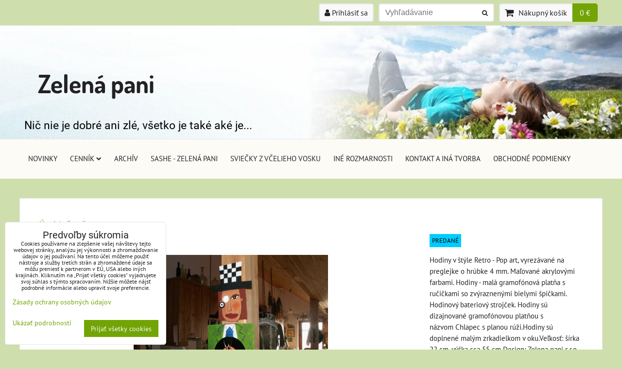

--- FILE ---
content_type: text/html; charset=UTF-8
request_url: https://www.zelenapani.sk/p/274/hodiny-retro-pop-art
body_size: 13719
content:
<!DOCTYPE html>
<html data-lang-code="sk" lang="sk" class="no-js" data-lssid="ead92bc15c4e">
    <head>
        <meta charset="utf-8">
                
        <title>Hodiny retro - pop art</title>
         
        <meta http-equiv="X-UA-Compatible" content="IE=edge,chrome=1">
	<meta name="MobileOptimized" content="width">
        <meta name="viewport" content="width=device-width,minimum-scale=1.0">
         
<script data-privacy-group="script">
var FloxSettings = {
'cartItems': {},'cartProducts': {},'cartType': "slider",'loginType': "slider",'regformType': "slider",'langVer': "" 
}; 
 
</script>
<script data-privacy-group="script">
FloxSettings.img_size = { 'min': "50x50",'small': "120x120",'medium': "440x440",'large': "800x800",'max': "1600x1600",'product_antn': "440x440",'product_detail': "800x800" };
</script>
    <template id="privacy_iframe_info">
    <div class="floxIframeBlockedInfo" data-func-text="Funkčné" data-analytic-text="Analytické" data-ad-text="Marketingové" data-nosnippet="1">
    <div class="floxIframeBlockedInfo__common">
        <div class="likeH3">Externý obsah je blokovaný Voľbami súkromia</div>
        <p>Prajete si načítať externý obsah?</p>
    </div>
    <div class="floxIframeBlockedInfo__youtube">
        <div class="likeH3">Videá Youtube sú blokované Voľbami súkromia</div>
        <p>Prajete si načítať Youtube video?</p>
    </div>
    <div class="floxIframeBlockedInfo__buttons">
        <button class="button floxIframeBlockedInfo__once">Povoliť tentokrát</button>
        <button class="button floxIframeBlockedInfo__always" >Povoliť a zapamätať - súhlas s druhom cookie: </button>
    </div>
    <a class="floxIframeBlockedLink__common" href=""><i class="fa fa-external-link"></i> Otvoriť obsah v novom okne</a>
    <a class="floxIframeBlockedLink__youtube" href=""><i class="fa fa-external-link"></i> Otvoriť video v novom okne</a>
</div>
</template>
<script type="text/javascript" data-privacy-group="script">
FloxSettings.options={},FloxSettings.options.MANDATORY=1,FloxSettings.options.FUNC=2,FloxSettings.options.ANALYTIC=4,FloxSettings.options.AD=8;
FloxSettings.options.fullConsent=3;FloxSettings.options.maxConsent=15;FloxSettings.options.consent=0,localStorage.getItem("floxConsent")&&(FloxSettings.options.consent=parseInt(localStorage.getItem("floxConsent")));FloxSettings.options.sync=1;FloxSettings.google_consent2_options={},FloxSettings.google_consent2_options.AD_DATA=1,FloxSettings.google_consent2_options.AD_PERSON=2;FloxSettings.google_consent2_options.consent = -2;const privacyIsYoutubeUrl=function(e){return e.includes("youtube.com/embed")||e.includes("youtube-nocookie.com/embed")},privacyIsGMapsUrl=function(e){return e.includes("google.com/maps/embed")||/maps\.google\.[a-z]{2,3}\/maps/i.test(e)},privacyGetPrivacyGroup=function(e){var t="";if(e.getAttribute("data-privacy-group")?t=e.getAttribute("data-privacy-group"):e.closest("*[data-privacy-group]")&&(t=e.closest("*[data-privacy-group]").getAttribute("data-privacy-group")),"IFRAME"===e.tagName){let r=e.src||"";privacyIsYoutubeUrl(r)&&(e.setAttribute("data-privacy-group","func"),t="func"),privacyIsGMapsUrl(r)&&(e.setAttribute("data-privacy-group","func"),t="func")}return"regular"===t&&(t="script"),t},privacyBlockScriptNode=function(e){e.type="javascript/blocked";let t=function(r){"javascript/blocked"===e.getAttribute("type")&&r.preventDefault(),e.removeEventListener("beforescriptexecute",t)};e.addEventListener("beforescriptexecute",t)},privacyHandleScriptTag=function(e){let t=privacyGetPrivacyGroup(e);if(t){if("script"===t)return;"mandatory"===t||"func"===t&&FloxSettings.options.consent&FloxSettings.options.FUNC||"analytic"===t&&FloxSettings.options.consent&FloxSettings.options.ANALYTIC||"ad"===t&&FloxSettings.options.consent&FloxSettings.options.AD||privacyBlockScriptNode(e)}else FloxSettings.options.allow_unclassified||privacyBlockScriptNode(e)},privacyShowPlaceholder=function(e){let t=privacyGetPrivacyGroup(e);var r=document.querySelector("#privacy_iframe_info").content.cloneNode(!0),i=r.querySelector(".floxIframeBlockedInfo__always");i.textContent=i.textContent+r.firstElementChild.getAttribute("data-"+t+"-text"),r.firstElementChild.setAttribute("data-"+t,"1"),r.firstElementChild.removeAttribute("data-func-text"),r.firstElementChild.removeAttribute("data-analytic-text"),r.firstElementChild.removeAttribute("data-ad-text");let o=e.parentNode.classList.contains("blockYoutube");if(e.style.height){let a=e.style.height,c=e.style.width;e.setAttribute("data-privacy-style-height",a),r.firstElementChild.style.setProperty("--iframe-h",a),r.firstElementChild.style.setProperty("--iframe-w",c),e.style.height="0"}else if(e.getAttribute("height")){let n=e.getAttribute("height").replace("px",""),l=e.getAttribute("width").replace("px","");e.setAttribute("data-privacy-height",n),n.includes("%")?r.firstElementChild.style.setProperty("--iframe-h",n):r.firstElementChild.style.setProperty("--iframe-h",n+"px"),l.includes("%")?r.firstElementChild.style.setProperty("--iframe-w",l):r.firstElementChild.style.setProperty("--iframe-w",l+"px"),e.setAttribute("height",0)}else if(o&&e.parentNode.style.maxHeight){let s=e.parentNode.style.maxHeight,p=e.parentNode.style.maxWidth;r.firstElementChild.style.setProperty("--iframe-h",s),r.firstElementChild.style.setProperty("--iframe-w",p)}let u=e.getAttribute("data-privacy-src")||"";privacyIsYoutubeUrl(u)?(r.querySelector(".floxIframeBlockedInfo__common").remove(),r.querySelector(".floxIframeBlockedLink__common").remove(),r.querySelector(".floxIframeBlockedLink__youtube").setAttribute("href",u.replace("/embed/","/watch?v="))):u?(r.querySelector(".floxIframeBlockedInfo__youtube").remove(),r.querySelector(".floxIframeBlockedLink__youtube").remove(),r.querySelector(".floxIframeBlockedLink__common").setAttribute("href",u)):(r.querySelector(".floxIframeBlockedInfo__once").remove(),r.querySelector(".floxIframeBlockedInfo__youtube").remove(),r.querySelector(".floxIframeBlockedLink__youtube").remove(),r.querySelector(".floxIframeBlockedLink__common").remove(),r.querySelector(".floxIframeBlockedInfo__always").classList.add("floxIframeBlockedInfo__always--reload")),e.parentNode.insertBefore(r,e.nextSibling),o&&e.parentNode.classList.add("blockYoutube--blocked")},privacyHidePlaceholderIframe=function(e){var t=e.nextElementSibling;if(t&&t.classList.contains("floxIframeBlockedInfo")){let r=e.parentNode.classList.contains("blockYoutube");r&&e.parentNode.classList.remove("blockYoutube--blocked"),e.getAttribute("data-privacy-style-height")?e.style.height=e.getAttribute("data-privacy-style-height"):e.getAttribute("data-privacy-height")?e.setAttribute("height",e.getAttribute("data-privacy-height")):e.classList.contains("invisible")&&e.classList.remove("invisible"),t.remove()}},privacyBlockIframeNode=function(e){var t=e.src||"";""===t&&e.getAttribute("data-src")&&(t=e.getAttribute("data-src")),e.setAttribute("data-privacy-src",t),e.removeAttribute("src"),!e.classList.contains("floxNoPrivacyPlaceholder")&&(!e.style.width||parseInt(e.style.width)>200)&&(!e.getAttribute("width")||parseInt(e.getAttribute("width"))>200)&&(!e.style.height||parseInt(e.style.height)>200)&&(!e.getAttribute("height")||parseInt(e.getAttribute("height"))>200)&&(!e.style.display||"none"!==e.style.display)&&(!e.style.visibility||"hidden"!==e.style.visibility)&&privacyShowPlaceholder(e)},privacyHandleIframeTag=function(e){let t=privacyGetPrivacyGroup(e);if(t){if("script"===t||"mandatory"===t)return;if("func"===t&&FloxSettings.options.consent&FloxSettings.options.FUNC)return;if("analytic"===t&&FloxSettings.options.consent&FloxSettings.options.ANALYTIC||"ad"===t&&FloxSettings.options.consent&FloxSettings.options.AD)return;privacyBlockIframeNode(e)}else{if(FloxSettings.options.allow_unclassified)return;privacyBlockIframeNode(e)}},privacyHandleYoutubeGalleryItem=function(e){if(!(FloxSettings.options.consent&FloxSettings.options.FUNC)){var t=e.closest(".gallery").getAttribute("data-preview-height"),r=e.getElementsByTagName("img")[0],i=r.getAttribute("src").replace(t+"/"+t,"800/800");r.classList.contains("flox-lazy-load")&&(i=r.getAttribute("data-src").replace(t+"/"+t,"800/800")),e.setAttribute("data-href",e.getAttribute("href")),e.setAttribute("href",i),e.classList.replace("ytb","ytbNoConsent")}},privacyBlockPrivacyElementNode=function(e){e.classList.contains("floxPrivacyPlaceholder")?(privacyShowPlaceholder(e),e.classList.add("invisible")):e.style.display="none"},privacyHandlePrivacyElementNodes=function(e){let t=privacyGetPrivacyGroup(e);if(t){if("script"===t||"mandatory"===t)return;if("func"===t&&FloxSettings.options.consent&FloxSettings.options.FUNC)return;if("analytic"===t&&FloxSettings.options.consent&FloxSettings.options.ANALYTIC||"ad"===t&&FloxSettings.options.consent&FloxSettings.options.AD)return;privacyBlockPrivacyElementNode(e)}else{if(FloxSettings.options.allow_unclassified)return;privacyBlockPrivacyElementNode(e)}};function privacyLoadScriptAgain(e){var t=document.getElementsByTagName("head")[0],r=document.createElement("script");r.src=e.getAttribute("src"),t.appendChild(r),e.parentElement.removeChild(e)}function privacyExecuteScriptAgain(e){var t=document.getElementsByTagName("head")[0],r=document.createElement("script");r.textContent=e.textContent,t.appendChild(r),e.parentElement.removeChild(e)}function privacyEnableScripts(){document.querySelectorAll('script[type="javascript/blocked"]').forEach(e=>{let t=privacyGetPrivacyGroup(e);(FloxSettings.options.consent&FloxSettings.options.ANALYTIC&&t.includes("analytic")||FloxSettings.options.consent&FloxSettings.options.AD&&t.includes("ad")||FloxSettings.options.consent&FloxSettings.options.FUNC&&t.includes("func"))&&(e.getAttribute("src")?privacyLoadScriptAgain(e):privacyExecuteScriptAgain(e))})}function privacyEnableIframes(){document.querySelectorAll("iframe[data-privacy-src]").forEach(e=>{let t=privacyGetPrivacyGroup(e);if(!(FloxSettings.options.consent&FloxSettings.options.ANALYTIC&&t.includes("analytic")||FloxSettings.options.consent&FloxSettings.options.AD&&t.includes("ad")||FloxSettings.options.consent&FloxSettings.options.FUNC&&t.includes("func")))return;privacyHidePlaceholderIframe(e);let r=e.getAttribute("data-privacy-src");e.setAttribute("src",r),e.removeAttribute("data-privacy-src")})}function privacyEnableYoutubeGalleryItems(){FloxSettings.options.consent&FloxSettings.options.FUNC&&(document.querySelectorAll(".ytbNoConsent").forEach(e=>{e.setAttribute("href",e.getAttribute("data-href")),e.classList.replace("ytbNoConsent","ytb")}),"function"==typeof initGalleryPlugin&&initGalleryPlugin())}function privacyEnableBlockedContent(e,t){document.querySelectorAll(".floxCaptchaCont").length&&(e&FloxSettings.options.FUNC)!=(t&FloxSettings.options.FUNC)?window.location.reload():(privacyEnableScripts(),privacyEnableIframes(),privacyEnableYoutubeGalleryItems(),"function"==typeof FloxSettings.privacyEnableScriptsCustom&&FloxSettings.privacyEnableScriptsCustom())}
function privacyUpdateConsent(){ if(FloxSettings.sklik&&FloxSettings.sklik.active){var e={rtgId:FloxSettings.sklik.seznam_retargeting_id,consent:FloxSettings.options.consent&&FloxSettings.options.consent&FloxSettings.options.ANALYTIC?1:0};"category"===FloxSettings.sklik.pageType?(e.category=FloxSettings.sklik.category,e.pageType=FloxSettings.sklik.pageType):"offerdetail"===FloxSettings.sklik.pagetype&&(e.itemId=FloxSettings.sklik.itemId,e.pageType=FloxSettings.sklik.pageType),window.rc&&window.rc.retargetingHit&&window.rc.retargetingHit(e)}"function"==typeof loadCartFromLS&&"function"==typeof saveCartToLS&&(loadCartFromLS(),saveCartToLS());}
const observer=new MutationObserver(e=>{e.forEach(({addedNodes:e})=>{e.forEach(e=>{if(FloxSettings.options.consent!==FloxSettings.options.maxConsent){if(1===e.nodeType&&"SCRIPT"===e.tagName)return privacyHandleScriptTag(e);if(1===e.nodeType&&"IFRAME"===e.tagName)return privacyHandleIframeTag(e);if(1===e.nodeType&&"A"===e.tagName&&e.classList.contains("ytb"))return privacyHandleYoutubeGalleryItem(e);if(1===e.nodeType&&"SCRIPT"!==e.tagName&&"IFRAME"!==e.tagName&&e.classList.contains("floxPrivacyElement"))return privacyHandlePrivacyElementNodes(e)}1===e.nodeType&&(e.classList.contains("mainPrivacyModal")||e.classList.contains("mainPrivacyBar"))&&(FloxSettings.options.consent>0&&!FloxSettings.options.forceShow&&-1!==FloxSettings.google_consent2_options.consent?e.style.display="none":FloxSettings.options.consent>0&&-1===FloxSettings.google_consent2_options.consent?e.classList.add("hideBWConsentOptions"):-1!==FloxSettings.google_consent2_options.consent&&e.classList.add("hideGC2ConsentOptions"))})})});observer.observe(document.documentElement,{childList:!0,subtree:!0}),document.addEventListener("DOMContentLoaded",function(){observer.disconnect()});const createElementBackup=document.createElement;document.createElement=function(...e){if("script"!==e[0].toLowerCase())return createElementBackup.bind(document)(...e);let n=createElementBackup.bind(document)(...e);return n.setAttribute("data-privacy-group","script"),n};
</script>

<meta name="referrer" content="no-referrer-when-downgrade">


<link rel="canonical" href="https://www.zelenapani.sk/p/274/hodiny-retro-pop-art">
    

<meta property="og:title" content="Hodiny retro - pop art">

<meta property="og:url" content="https://www.zelenapani.sk/p/274/hodiny-retro-pop-art">
<meta property="og:description" content="">

<meta name="twitter:card" content="summary_large_image">
<meta name="twitter:title" content="Hodiny retro - pop art">
<meta name="twitter:description" content="">

    <meta property="og:locale" content="sk_SK">

        <meta property="og:type" content="product">
    <meta property="og:image" content="https://www.zelenapani.sk/resize/e/1200/630/files/rozny-tovar/hodiny-chlapec-s-planou-ruzi-a.jpg">  
    <meta name="twitter:image" content="https://www.zelenapani.sk/resize/e/1200/630/files/rozny-tovar/hodiny-chlapec-s-planou-ruzi-a.jpg">
    <link href="https://www.zelenapani.sk/resize/e/440/440/files/rozny-tovar/hodiny-chlapec-s-planou-ruzi-a.jpg" rel="previewimage">
<script data-privacy-group="script" type="application/ld+json">
{
    "@context": "https://schema.org",
    "@type": "WebPage",
    "name": "Hodiny retro - pop art",
    "description": "",
    "image": "https://www.zelenapani.sk/resize/e/440/440/files/rozny-tovar/hodiny-chlapec-s-planou-ruzi-a.jpg"}
</script>

<link rel="dns-prefetch" href="https://www.biznisweb.sk">
<link rel="preconnect" href="https://www.biznisweb.sk/" crossorigin>
<style type="text/css">
            

@font-face {
  font-family: 'Dosis';
  font-style: normal;
  font-display: swap;
  font-weight: 400;
  src: local(''),
       url('https://www.biznisweb.sk/templates/bw-fonts/dosis-v27-latin-ext_latin-regular.woff2') format('woff2'),
       url('https://www.biznisweb.sk/templates/bw-fonts/dosis-v27-latin-ext_latin-regular.woff') format('woff');
}
/* dosis-700 - latin-ext_latin */
@font-face {
  font-family: 'Dosis';
  font-style: normal;
  font-weight: 700;
  src: local(''),
       url('https://www.biznisweb.sk/templates/bw-fonts/dosis-v27-latin-ext_latin-700.woff2') format('woff2'), /* Chrome 26+, Opera 23+, Firefox 39+ */
       url('https://www.biznisweb.sk/templates/bw-fonts/dosis-v27-latin-ext_latin-700.woff') format('woff'); /* Chrome 6+, Firefox 3.6+, IE 9+, Safari 5.1+ */
}


@font-face {
  font-family: 'PT Sans';
  font-style: normal;
  font-display: swap;
  font-weight: 400;
  src: local(''),
       url('https://www.biznisweb.sk/templates/bw-fonts/pt-sans-v17-latin-ext_latin-regular.woff2') format('woff2'),
       url('https://www.biznisweb.sk/templates/bw-fonts/pt-sans-v17-latin-ext_latin-regular.woff') format('woff');
}


@font-face {
  font-family: 'PT Sans';
  font-style: normal;
  font-display: swap;
  font-weight: 700;
  src: local(''),
       url('https://www.biznisweb.sk/templates/bw-fonts/pt-sans-v17-latin-ext_latin-700.woff2') format('woff2'),
       url('https://www.biznisweb.sk/templates/bw-fonts/pt-sans-v17-latin-ext_latin-700.woff') format('woff');
}

@font-face {
  font-family: 'Roboto';
  font-style: normal;
  font-display: swap;
  font-weight: 400;
  src: local(''),
       url('https://www.biznisweb.sk/templates/bw-fonts/roboto-v30-latin-ext_latin-regular.woff2') format('woff2'),
       url('https://www.biznisweb.sk/templates/bw-fonts/roboto-v30-latin-ext_latin-regular.woff') format('woff');
}


@font-face {
  font-family: 'Roboto';
  font-style: normal;
  font-display: swap;
  font-weight: 700;
  src: local(''),
       url('https://www.biznisweb.sk/templates/bw-fonts/roboto-v30-latin-ext_latin-700.woff2') format('woff2'),
       url('https://www.biznisweb.sk/templates/bw-fonts/roboto-v30-latin-ext_latin-700.woff') format('woff');
}
</style>

<link rel="preload" href="/erp-templates/skins/flat/universal/fonts/fontawesome-webfont.woff2" as="font" type="font/woff2" crossorigin>
<link href="/erp-templates/260119151330/universal.css" rel="stylesheet" type="text/css" media="all">  




<script data-privacy-group="mandatory">
    FloxSettings.trackerData = {
                    'cartIds': []
            };
    </script> 

</head>
<body class="">    
    
    <noscript class="noprint">
        <div id="noscript">
            Javascript není prohlížečem podporován nebo je vypnutý. Pro zobrazení stránky tak, jak byla zamýšlena, použijte prohlížeč s podporou JavaScript.
            <br>Pomoc: <a href="https://www.enable-javascript.com/" target="_blank">Enable-Javascript.com</a>.
        </div> 
    </noscript>
        
    
    <div class="oCont remodal-bg">
                        <header class="logo_in_header_middle noprint">
                <div class="header-grid header-grid--7 header-grid--header_1200">
    
    

    
        <div id="hg-top-content" class="top-content">   
        <div id="hg-account" class="top-content__item top-content__item--left">
                        <div class="hover-button hover-button--mobile-only hover-button--content-width-auto">    
        <span class="hover-button__button hover-button__style">
            <i class="fa fa-user-circle-o hover-button__icon"></i>
            <span class="hover-button__icon-text">Panel používateľa</span>
        </span>
        <div class="hover-button__content hover-button__content--left">
            <ul class="hover-button__content-list">
                                    <li><a class="hover-button__style sliderLoginActivator" href="/e/login"><i class="fa fa-user"></i> Prihlásiť sa</a></li> 
                                            </ul>
        </div>
        <span class="hover-button__overlay"></span>        
    </div>
    

        </div>
        <div id="hg-search" class="top-content__item">
                <div class="hover-button hover-button--mobile-only">
    <span class="hover-button__button hover-button__style" href="/e/search">
        <i class="fa fa-search hover-button__icon"></i>
        <span class="hover-button__icon-text"><label for="small-search">Vyhľadávanie</label></span>
    </span>
    <div class="hover-button__content">
        <form action="/e/search" method="get" class="siteSearchForm">
            <div class="siteSearchCont hover-button__search">
                    <input data-pages="Stránky" data-products="Produkty" data-categories="Kategórie" data-news="Novinky" data-brands="Výrobca"
                           class="siteSearchInput" id="small-search" 
                           placeholder="Vyhľadávanie" name="word" type="text" value="">
                    <button type="submit"><span class="invisible">Hľadať</span><i class="fa fa-search"></i></button>
            </div>
        </form>
    </div>
    <span class="hover-button__overlay"></span>            
</div>

        </div>
        <div id="hg-cart" class="top-content__item">
                     
            <div class="hover-button hover-button--no-content hover-button--cart"> 
    <a href="/e/cart/index" class="hover-button__button hover-button__style sliderCartActivator">
        <i class="fa fa-shopping-cart hover-button__icon"></i>
        <span class="hover-button__icon-text smallCartTitleText">Nákupný košík</span>
        <span class="hover-button__icon-text hover-button__icon-styled-text smallCartTitleText smallCartPrice" data-pieces="0">0 €</span>
    </a>
</div>
                
        </div>
        <div id="hg-langs" class="top-content__item">
            
        </div>
    </div>


    
    <div id="hg-banner">
        <div id="banner-cont">
                        
                                 
                <img class="contentShaper" alt="blank" src="/resize/1920/350/blank.png">
                        <div id="logo-in" class="iCont">
                <div id="logo">
                                        <a id="text-logo" href="/">Zelená pani</a>                </div>        
            </div>
                     
            <div id="banner" class="noprint">
                <img class="contentShaper" alt="blank" src="/resize/1920/350/blank.png">
                <div id="box-id-header" class="pagebox">
                                                        <div id="block-711" class="blockSlider boxSimple noprint">
                    <div id="sequence711" class="contentSlider sliderThemearrows"
         data-height="350" data-theme="arrows" data-effect="fade" data-period="7"
         >
            <div class="contentShaper" style="width: 1920px;">
                <div style="padding-bottom: 18.229166666667%;"></div>
            </div>
            <ul class="sequence-canvas sliderEffectfade">
                                                            
                <li>
                                            <div class="contentSliderImg contentSliderFrame1">
                                                        <picture>
                                                                <img src="/erp-templates/skins/default/universal/img/slider/165_e.jpg" alt=" Nič nie je dobré ani zlé, všetko je také aké je...">
                            </picture>
                                                    </div>
                                                                                            <div class="contentSliderImg bannerCustomHTML">
                                                                <div class="iCont">
                                                                                                                                                                                                                            
                                        <h2 id="sequence711-s1-title"
                                            class="bannerBL" style="color: #000000;font-size:1.5em;"> Nič nie je dobré ani zlé, všetko je také aké je...</h2>
                                                                        
                                                        </div>
                                                            </div>
                                                            </li>
                    </ul>

            </div>
</div>

                        </div>
            </div>
                    </div>
    </div>
    <div id="hg-menu" class="header-menu header-menu--left">
            <nav id="main-menu">
        <div class="menuCont clear">
                                    <div class="productsMenuCont menuCont invisible">
                        <span class="button menuButton"><i class="fa fa-bars"></i> Produkty</span>
                             
                            
                
            <ul class="dropside">
                    <li class="menuItem ancestor submenuActive">
                <a class="menuLink select needsclick" href="/c/cennik"
                   >
                                            
                        Cenník
                        <i class="menuChevron fa fa-chevron-right"></i>                </a>
                                                                 
                            
                
            <ul class="submenu level1">
                    <li class="menuItem">
                <a class="menuLink" href="/c/cennik/lavicky"
                   >
                                            
                        Lavičky
                                        </a>
                            </li>
                    <li class="menuItem">
                <a class="menuLink" href="/c/cennik/komody"
                   >
                                            
                        Komody
                                        </a>
                            </li>
                    <li class="menuItem">
                <a class="menuLink" href="/c/cennik/stolceky-hokerliky"
                   >
                                            
                        Stolčeky, hokerlíky
                                        </a>
                            </li>
                    <li class="menuItem">
                <a class="menuLink" href="/c/cennik/sachove-stoly"
                   >
                                            
                        Šachové stoly
                                        </a>
                            </li>
                    <li class="menuItem">
                <a class="menuLink" href="/c/cennik/tacky-vesiaky"
                   >
                                            
                        Tácky, vešiaky
                                        </a>
                            </li>
                    <li class="menuItem">
                <a class="menuLink" href="/c/cennik/zrkadla"
                   >
                                            
                        Zrkadlá
                                        </a>
                            </li>
                    <li class="menuItem">
                <a class="menuLink" href="/c/cennik/hodiny"
                   >
                                            
                        Hodiny
                                        </a>
                            </li>
                    <li class="menuItem">
                <a class="menuLink" href="/c/cennik/obrazy-a-obrazky"
                   >
                                            
                        Obrazy a obrázky
                                        </a>
                            </li>
                    <li class="menuItem">
                <a class="menuLink" href="/c/cennik/dekoracie"
                   >
                                            
                        Drobnosti, dekorácie, magnetky, novoročenky PF 202
                                        </a>
                            </li>
                    <li class="menuItem">
                <a class="menuLink" href="/c/cennik/brosne"
                   >
                                            
                        Brošne
                                        </a>
                            </li>
                    <li class="menuItem">
                <a class="menuLink" href="/c/cennik/krabicky"
                   >
                                            
                        Krabičky
                                        </a>
                            </li>
                    <li class="menuItem">
                <a class="menuLink" href="/c/cennik/bizuskrinky"
                   >
                                            
                        Bižuskrinky, šperkovnice
                                        </a>
                            </li>
                </ul>
       
                
                                                </li>
                    <li class="menuItem">
                <a class="menuLink" href="/c/sviecky-z-vcelieho-vosku"
                   >
                                            
                        Sviečky z včelieho vosku
                                        </a>
                            </li>
                    <li class="menuItem">
                <a class="menuLink" href="/c/ine-rozmarnosti"
                   >
                                            
                        Iné rozmarnosti
                                        </a>
                            </li>
                </ul>
       

                    </div>
                            <span class="button menuButton"><i class="fa fa-bars"></i> Menu</span>
                                 
                            
                
            <ul class="dropdownFlat menu-popup">
                    <li class="menuItem">
                <a class="menuLink" href="/"
                   >
                                            
                        Novinky
                                        </a>
                            </li>
                    <li class="menuItem ancestor">
                <a class="menuLink needsclick" href="/cennik"
                   >
                                            
                        Cenník
                        <i class="menuChevron fa fa-chevron-down"></i>                </a>
                                                                 
                            
                
            <ul class="submenu level1">
                    <li class="menuItem">
                <a class="menuLink" href="/cennik/obrazy-a-obrazky"
                   >
                                            
                        Obrazy a obrázky
                                        </a>
                            </li>
                    <li class="menuItem">
                <a class="menuLink" href="/cennik/tacky"
                   >
                                            
                        Tácky, vešiaky
                                        </a>
                            </li>
                    <li class="menuItem">
                <a class="menuLink" href="/cennik/drobnosti-dekoracie-rozne"
                   >
                                            
                        Drobnosti, dekorácie, magnetky, novoročenky PF 2026
                                        </a>
                            </li>
                    <li class="menuItem">
                <a class="menuLink" href="/cennik/stolceky-hokerliky"
                   >
                                            
                        Stolčeky, hokerlíky
                                        </a>
                            </li>
                    <li class="menuItem">
                <a class="menuLink" href="/cennik/krabicky"
                   >
                                            
                        Krabičky
                                        </a>
                            </li>
                    <li class="menuItem">
                <a class="menuLink" href="/cennik/brosne"
                   >
                                            
                        Brošne
                                        </a>
                            </li>
                    <li class="menuItem">
                <a class="menuLink" href="/cennik/lavicky"
                   >
                                            
                        Lavičky
                                        </a>
                            </li>
                    <li class="menuItem">
                <a class="menuLink" href="/cennik/komody"
                   >
                                            
                        Komody
                                        </a>
                            </li>
                    <li class="menuItem">
                <a class="menuLink" href="/cennik/sachove-stoly"
                   >
                                            
                        Šachové stoly
                                        </a>
                            </li>
                    <li class="menuItem">
                <a class="menuLink" href="/cennik/zrkadla"
                   >
                                            
                        Zrkadlá
                                        </a>
                            </li>
                    <li class="menuItem">
                <a class="menuLink" href="/cennik/hodiny"
                   >
                                            
                        Hodiny
                                        </a>
                            </li>
                    <li class="menuItem">
                <a class="menuLink" href="/cennik/bizuskrinky"
                   >
                                            
                        Bižuskrinky, šperkovnice
                                        </a>
                            </li>
                </ul>
       
                
                                                </li>
                    <li class="menuItem">
                <a class="menuLink" href="/galeria"
                   >
                                            
                        Archív
                                        </a>
                            </li>
                    <li class="menuItem">
                <a class="menuLink" href="/sashe-zelena-pani"
                   >
                                            
                        Sashe - Zelená pani
                                        </a>
                            </li>
                    <li class="menuItem">
                <a class="menuLink" href="/sviecky-z-vcelieho-vosku"
                   >
                                            
                        Sviečky z včelieho vosku
                                        </a>
                            </li>
                    <li class="menuItem">
                <a class="menuLink" href="/ine-rozmarnosti"
                   >
                                            
                        Iné rozmarnosti
                                        </a>
                            </li>
                    <li class="menuItem">
                <a class="menuLink" href="/kontakt-a-ina-tvorba"
                   >
                                            
                        Kontakt a iná tvorba
                                        </a>
                            </li>
                    <li class="menuItem">
                <a class="menuLink" href="/obchodne-podmienky"
                   >
                                            
                        Obchodné podmienky
                                        </a>
                            </li>
                </ul>
       

             
        </div>
    </nav>    

    </div>
</div>

        </header> 
                                    <div id="main" class="basic"> 
                <div class="iCont clear">
                    <div id="content" class="mainColumn">
        
 
                        

    
<div id="product-detail" class="boxNP" itemscope itemtype="https://schema.org/Product">
    <ul class="breadcrumbs" itemscope itemtype="https://schema.org/BreadcrumbList">
    <li>
        <a href="/">
            <span>Úvod</span>
        </a>         
    </li>
        
        <li itemprop="itemListElement" itemscope itemtype="https://schema.org/ListItem">
            <i class="fa fa-caret-right"></i>
            <a href="/c/cennik" itemprop="item">
                <span itemprop="name">Cenník</span>
            </a>
            <meta itemprop="position" content="1">            
        </li>
    </ul>
    <article class="product boxRow">
            <form class="productForm" data-value="20" data-product-id="274" data-lang-id="1" data-currency-id="3" action="/e/cart/add" method="post">                            
                    <script data-privacy-group="regular">
            FloxSettings.currencySettings = {
                symbol: '€',
                position: 'after',
                round: 2,
                decimals: 2,
                decimal_mark: ',',
                thousands_sep: ''
            };
        </script>
        <div class="column2detail clear">
        <div class="detailLeftCol">
                <h1 itemprop="name" class="detailTitle">Hodiny retro - pop art</h1>
                                                                                                                            
                                                                                        
                    <p class="detailImage">
                        <span class="linkImage productGalleryLink" data-mfp-src="/resize/e/1600/1600/files/rozny-tovar/hodiny-chlapec-s-planou-ruzi-a.jpg"
                              data-width="1600" data-height="1600" title="Hodiny retro - pop art" target="_blank">
                            
        <img src="/resize/e/440/440/files/rozny-tovar/hodiny-chlapec-s-planou-ruzi-a.jpg" 
     alt="Hodiny retro - pop art"
     title="Hodiny retro - pop art"     class=" bw-img-sizer" style="--sizer-width: 400px;--sizer-height: 400px;"     id="product-image" data-width="800" data-height="800"     itemprop="image"     
     >
                               
                        </span>
                    </p>
                               
                                 
        </div>
        <div class="detailRightCol">
            
                <p class="indicators">
                                                  <span class="indicator" id="p274i3" style="background-color:#00CCFF;color:#000;">PREDANÉ</span>
                                      </p>    


                        <div class="detailShort clear">
                <p itemprop="description">Hodiny v štýle Retro - Pop art, vyrezávané na preglejke o hrúbke 4 mm. Maľované akrylovými farbami. Hodiny - malá gramofónová platňa s ručičkami so zvýraznenými bielymi špičkami. Hodinový bateriový strojček. Hodiny sú dizajnované gramofónovou platňou s názvom&#160;Chlapec s planou rúži.Hodiny sú doplnené malým zrkadielkom v oku.Veľkosť: šírka 22 cm, výška cca 55 cm&#160;Design: Zelena pani s.r.o., Handmade. Výrobk je originál - vyrábaný po jednom kuse.&#160;</p>
                                  
            </div>
               
                        <div class="detailInfo clear detailPriceInfo">
                 
    
<div itemprop="offers" itemscope itemtype="https://schema.org/Offer">
            <link itemprop="itemCondition" href="https://schema.org/OfferItemCondition"
              content="https://schema.org/NewCondition">
                <link itemprop="availability" href="https://schema.org/InStock">
        <meta itemprop="url" content="https://www.zelenapani.sk/p/274/hodiny-retro-pop-art">
                            <meta itemprop="priceValidUntil" content="2027-01-21">
            <p class="price" itemprop="price" content="20">
                <span class="priceValueNumber">
        20 €    </span>

            <span itemprop="priceCurrency" content="EUR"></span>
        </p>
    </div>
<p class="priceDiscount hasDiscount invisible">
            <span class="tt beforeDiscountValue">20 €</span>
            <span>Zľava 
                                        <span class="discountValue">0 €</span>
                            
        </span>
</p>

    <div class="quantDiscountsCont invisible" data-incr="1" data-main-unit="ks" data-sale-unit="ks">    
        <h3>Množstevné zľavy</h3>
        <div class="quantDiscounts">
            <p class="formatkeyCont unitPrice detailQD invisible">
                <span class="QD_text">                
                    <span class="formatkey_number"></span> 
                                            ks
                                        <span class="QD_more"> a viac</span>
                </span>
                <span class="QD_price_cont">
                    <span class="formatkey QD_price"></span>
            /ks</span>
            </p>
         
                                                
            
                </div>
    </div>

            </div>
            
                                <input type="hidden" name="product_id" value="274">
                             
        
    <div class="productCartContainer">
                <div class="valErrors"></div>
        <div id="cart-allowed" class="detailInfo noprint">
            <div class="detailCartInfo">
                                                              
                    <label class="floxQtyCounter">
                        <input name="qty" type="number" min="1" class="textInput floxQtyCounterInput" value="1" max="999">
                        <span class="flexCounterbuttons">
                            <span class="floxQtyCounterPlus"><i class="fa fa-chevron-up fa-fw"></i></span>
                            <span class="floxQtyCounterMinus"><i class="fa fa-chevron-down fa-fw"></i></span>
                        </span>
                        <span class="floxQtyUnit">ks</span>
                    </label> 
                    <button type="submit"><i class="fa fa-shopping-cart"></i> Do&nbsp;košíka</button>
                            </div>
                                </div>
        
    <div class="productActions floxListPageCont">
            <div class="productActionCont productActionCont--shipping">
        <a class="productActionLink productActionLinkShippingsLink" href="">
            <i class="fa fa-truck fa-flip-horizontal"></i>
            <span class="productActionText">Doručenia</span>
        </a>
        <div class="floxCSSModal--product-shipping floxCSSModal">
            <div class="floxCSSModalContent">
                <div class="floxCSSModalSimpleContent">
                                            <section class="blockText shippingsTableCont">
                            <div class="userHTMLContent">
                                <h2>Doručenia</h2>
                                <p>Možnosti dodania tohto produktu. Pridanie iného produktu do nákupného košíka môže zmeniť možnosti doručenia.</p>                            
                                                                <table class="shippingsTable shippingsTable--available">
                                    <tbody> 
                                                                                                                     

                                        <tr class="shippingsTableItem shippingsTableItem--9">
                                            <td>
                                                       
                                            </td> 
                                            <td>
                                                <h4><strong>Slovenská pošta - balík na adresu</strong></h4> 
                                                <p class="shippingsTableItemDelivery shippingsTableItemDelivery--hidden" data-title="Najneskorší dátum doručenia: ">
                                                    <span class="shippingsTableItemDeliveryDate"
                                                          data-title="Objednať najneskôr do:">
                                                                                                                
                                                    </span>                    
                                                </p>
                                                                                                    <p>Balík do 3 kg.</p>
                                                 
                                            </td> 
                                            <td><strong class="shippingsTableItemPrice" data-free="Zadarmo">
                                                                                                    4,70 €                                                                                            </strong></td> 
                                        </tr> 
                                                                                                                     

                                        <tr class="shippingsTableItem shippingsTableItem--11">
                                            <td>
                                                       
                                            </td> 
                                            <td>
                                                <h4><strong>Slovenská pošta - doporučený list</strong></h4> 
                                                <p class="shippingsTableItemDelivery shippingsTableItemDelivery--hidden" data-title="Najneskorší dátum doručenia: ">
                                                    <span class="shippingsTableItemDeliveryDate"
                                                          data-title="Objednať najneskôr do:">
                                                                                                                
                                                    </span>                    
                                                </p>
                                                                                                    <p>Objednávka s platbou vopred.</p>
                                                 
                                            </td> 
                                            <td><strong class="shippingsTableItemPrice" data-free="Zadarmo">
                                                                                                    3 €                                                                                            </strong></td> 
                                        </tr> 
                                                                                                                     

                                        <tr class="shippingsTableItem shippingsTableItem--1">
                                            <td>
                                                       
                                            </td> 
                                            <td>
                                                <h4><strong>Osobne</strong></h4> 
                                                <p class="shippingsTableItemDelivery shippingsTableItemDelivery--hidden" data-title="Najneskorší dátum doručenia: ">
                                                    <span class="shippingsTableItemDeliveryDate"
                                                          data-title="Objednať najneskôr do:">
                                                                                                                
                                                    </span>                    
                                                </p>
                                                                                                    <p>po dohode</p>
                                                 
                                            </td> 
                                            <td><strong class="shippingsTableItemPrice" data-free="Zadarmo">
                                                                                                    Zadarmo                                                                                            </strong></td> 
                                        </tr> 
                                                                        </tbody> 
                                </table>
                                <template class="shippingsTableItemTemplate">
                                    <tr class="_t-item shippingsTableItem">
                                        <td>
                                            <i class="_t-icon navIcon navIconImg navIconBWSet fa fa-fw" data-img-size="50">
                                                <img src="" alt="Ikona">
                                            </i>
                                        </td> 
                                        <td>
                                            <h4><strong class="_t-name"></strong></h4> 
                                            <p class="_t-item-delivery shippingsTableItemDelivery" data-title="Najneskorší dátum doručenia:">
                                                <span class="shippingsTableItemDeliveryDate" data-title="Objednať najneskôr do:" title="Objednať najneskôr do: "></span>                    
                                            </p>
                                            <p class="_t-note">po dohode</p>
                                        </td> 
                                        <td><strong class="_t-price shippingsTableItemPrice" data-free="Zadarmo"></strong></td> 
                                    </tr>                                     
                                </template>
                            </div>
                        </section>
                                    </div>
                <a href="" class="floxCSSModalClose floxCSSModalCloseX"><i class="fa fa-times"></i> <span class="sr-only">Zavrieť</span></a>
            </div>
        </div>
    </div>
         
</div>


                
            
        <p class="boxSimple invisible" id="warehouse-status-cont" data-instock="0">
                            Dostupnosť:
                <span id="warehouse-status"  
                      >
                     
                        
                                    </span>
                                    <span id="warehouse-delivery-info" class="invisible" data-title="Objednať najneskôr do: " title="Objednať najneskôr do: ">                
                <br><i class="fa fa-truck"></i> Doručíme dňa: <span id="warehouse-dd">                                        </span>
            </span>
        </p>
                <p class="productBestShipping" data-title="Odporúčaná preprava: ">
    <strong class="productBestShippingName">Osobne</strong> &bull; 
    <span class="productBestShippingPrice">0 €</span>
    <span class="productBestShippingDeliveryDateDiv"> &bull; </span>    
    <span class="productBestShippingDeliveryDate invisible"
          data-title="Objednať najneskôr do:">
                
    </span>
</p>
<div class="productStorePickup productStorePickup--hidden" data-title="K dispozícii je vyzdvihnutie v obchode: ">
    <span class="productStorePickupOpts">    </span>
        <template class="productStorePickupPopupTemplate">
        <div class="floxCSSModal _t-modal">
            <div class="floxCSSModalContent">
                <span class="floxCSSModalTitle _t-title"></span>
                <div class="floxCSSModalSimpleContent lefted">
                    <p class="productStorePickupShipping">Spôsob doručenia: <strong class="_t-name"></strong></p>
                    <p class="productStorePickupAddress">Adresa: <span class="_t-location-address"></span></p>
                    <p class="productStorePickupNote">Poznámka: <span class="_t-note"></span></p>
                    <div class="productStorePickupImgs">
                        <div class="productStorePickupImgList">
                            <div class="productStorePickupImg productStorePickupImg--map _t-map">
                                 <iframe width="300" height="300" data-src="https://maps.google.com/maps?width=300&amp;height=300&amp;hl=sk&amp;coord=&amp;q=&amp;ie=UTF8&amp;t=&amp;z=14&amp;iwloc=B&amp;output=embed" frameborder="0" scrolling="no" marginheight="0" marginwidth="0" data-privacy-group="func"></iframe>                                   
                            </div>
                            <div class="productStorePickupImg singleImg _t-image">
                                <a class="singleImgLink" href="">
                                    <img src="" alt="Obrázok: ">
                                </a>
                            </div>
                        </div>
                        
                    </div>
                    <a href="" class="floxCSSModalClose floxCSSModalCloseX"><i class="fa fa-times"></i> <span class="sr-only">Zavrieť</span></a>                       
                </div>
            </div>
        </div>
    </template>
</div>  

        
    
</div>
    
                
        </div>
    </div>
          
</form>

        </article>
     
    <div class="productSocialButtons clear">
        <div class="bw-share noprint">
	<a class="bw-share__button bw-share__button--fb" href="javascript:floxOpenWindow('https://www.facebook.com/sharer/sharer.php?u=' + document.location,'',661,338)"><i class="fa fa-facebook" aria-hidden="true"></i><span class="sr-only">Facebook</span></a>
	<a class="bw-share__button bw-share__button--tw" href="javascript:floxOpenWindow('https://twitter.com/intent/tweet?original_referer=' + document.location + '&amp;tw_p=tweetbutton&amp;url='+ document.location,'',695,400)"><svg xmlns="http://www.w3.org/2000/svg" width="16" height="14" style="margin: -1px 0 0" shape-rendering="geometricPrecision" text-rendering="geometricPrecision" image-rendering="optimizeQuality" fill-rule="evenodd" clip-rule="evenodd" viewBox="0 0 512 462.799"><path fill="currentColor" fill-rule="nonzero" d="M403.229 0h78.506L310.219 196.04 512 462.799H354.002L230.261 301.007 88.669 462.799h-78.56l183.455-209.683L0 0h161.999l111.856 147.88L403.229 0zm-27.556 415.805h43.505L138.363 44.527h-46.68l283.99 371.278z"/></svg> <span class="sr-only">Twitter</span></a>
	<a class="bw-share__button bw-share__button--bs" href="javascript:floxOpenWindow('https://bsky.app/intent/compose?text='+ document.location,'',695,400)"><svg width="16" height="14" viewBox="0 0 16 14" version="1.1" xmlns="http://www.w3.org/2000/svg" style="fill-rule:evenodd;clip-rule:evenodd;stroke-linejoin:round;stroke-miterlimit:2;"><path d="M3.671,1.321c1.752,1.319 3.637,3.992 4.329,5.427c0.692,-1.435 2.577,-4.108 4.329,-5.427c1.265,-0.952 3.313,-1.688 3.313,0.655c0,0.468 -0.267,3.93 -0.424,4.492c-0.546,1.955 -2.534,2.453 -4.302,2.151c3.091,0.528 3.877,2.275 2.179,4.021c-3.225,3.318 -4.636,-0.832 -4.997,-1.895c-0.067,-0.195 -0.098,-0.287 -0.098,-0.209c-0.001,-0.078 -0.032,0.014 -0.098,0.209c-0.361,1.063 -1.772,5.213 -4.997,1.895c-1.698,-1.746 -0.912,-3.493 2.179,-4.021c-1.768,0.302 -3.756,-0.196 -4.302,-2.151c-0.157,-0.562 -0.424,-4.024 -0.424,-4.492c-0,-2.343 2.048,-1.607 3.313,-0.655l-0,-0Z" style="fill:#fff;fill-rule:nonzero;"/></svg><span class="sr-only">Bluesky</span></a>        
	<a class="bw-share__button bw-share__button--pi" href="javascript:floxOpenWindow('http://pinterest.com/pin/create/button/?url=' + document.location + '&amp;description=' + document.title,'',630,630)"><i class="fa fa-pinterest-p" aria-hidden="true"></i><span class="sr-only">Pinterest</span></a>
	<a class="bw-share__button bw-share__button--ri" href="javascript:floxOpenWindow('https://old.reddit.com/submit?title=' + document.title + '&amp;url=' + document.location + '&amp;type=LINK','',630,630)"><i class="fa fa-reddit-alien" aria-hidden="true"></i><span class="sr-only">Reddit</span></a>        
	<a class="bw-share__button bw-share__button--li" href="javascript:floxOpenWindow('https://www.linkedin.com/shareArticle?mini=true&amp;url=' + document.location + '&amp;title=' + document.title + '&amp;summary=&amp;source=','',630,630)"><i class="fa fa-linkedin" aria-hidden="true"></i><span class="sr-only">LinkedIn</span></a>
	<a class="bw-share__button bw-share__button--wa" href="javascript:floxOpenWindow('https://api.whatsapp.com/send?text=' + document.location,'',661,440)"><i class="fa fa-whatsapp" aria-hidden="true"></i><span class="sr-only">WhatsApp</span></a>
	<a class="bw-share__button bw-share__button--em" href="javascript:void(window.open('mailto:?&amp;subject=' + document.title + '&amp;body=' + document.location))"><i class="fa fa-envelope-o" aria-hidden="true"></i><span class="sr-only">E-mail</span></a>
</div>
    </div>
            
        
    
                        <div class="floxTabsCont" id="tabs">
    <ul class="floxTabs">
                                <li class="floxTabsItem active">
                <a href="#gallery"><span>Galéria</span></a>
            </li>
                            
                 
         
                           
    </ul>
    
        <section class="floxTabsContent clear active" id="gallery">
        <div class="productGallery">
    <h2>Galéria</h2>
         
    <div data-preview-height="200" class="gallery columns3">
                    <figure class="boxNP galleryItem" itemscope itemtype="https://schema.org/ImageObject">
                            
            <span id="gi-p274-483" 
               class="linkImage productGalleryLink" data-height="200" 
               data-mfp-src="/resize/e/800/800/files/rozny-tovar/hodiny-chlapec-s-planou-ruzi.jpg" title="Hodiny retro - pop art" data-title="Hodiny - Chlapec s planou ruži" itemprop="contentURL">
                                                
        <noscript>
    <img src="/resize/e/440/440/files/rozny-tovar/hodiny-chlapec-s-planou-ruzi.jpg" 
         alt="Hodiny - Chlapec s planou ruži"
        title="Hodiny retro - pop art"     class=" bw-img-sizer" style="--sizer-width: 200px;--sizer-height: 200px;"         itemprop="thumbnailUrl"        >        
</noscript>
<img src="/erp-templates/skins/flat/universal/img/loading.svg"
     data-src="/resize/e/440/440/files/rozny-tovar/hodiny-chlapec-s-planou-ruzi.jpg" 
     alt="Hodiny - Chlapec s planou ruži"
     title="Hodiny retro - pop art"     class="flox-lazy-load bw-img-sizer" style="--sizer-width: 200px;--sizer-height: 200px;"      itemprop="thumbnailUrl"          >

                                                                  <meta itemprop="url" content="https://www.zelenapani.sk/p/274/hodiny-retro-pop-art#gi-p274-483">
                                             </span>
                            
        <figcaption class="galleryItemTitle" itemprop="name">Hodiny - Chlapec s planou ruži</figcaption></figure>            
                    <figure class="boxNP galleryItem" itemscope itemtype="https://schema.org/ImageObject">
                            
            <span id="gi-p274-484" 
               class="linkImage productGalleryLink" data-height="200" 
               data-mfp-src="/resize/e/800/800/files/rozny-tovar/hodiny-chlapec-s-planou-ruzi-a.jpg" title="Hodiny retro - pop art" data-title="Hodiny - Chlapec s planou ruži" itemprop="contentURL">
                                                
        <noscript>
    <img src="/resize/e/440/440/files/rozny-tovar/hodiny-chlapec-s-planou-ruzi-a.jpg" 
         alt="Hodiny - Chlapec s planou ruži"
        title="Hodiny retro - pop art"     class=" bw-img-sizer" style="--sizer-width: 200px;--sizer-height: 200px;"         itemprop="thumbnailUrl"        >        
</noscript>
<img src="/erp-templates/skins/flat/universal/img/loading.svg"
     data-src="/resize/e/440/440/files/rozny-tovar/hodiny-chlapec-s-planou-ruzi-a.jpg" 
     alt="Hodiny - Chlapec s planou ruži"
     title="Hodiny retro - pop art"     class="flox-lazy-load bw-img-sizer" style="--sizer-width: 200px;--sizer-height: 200px;"      itemprop="thumbnailUrl"          >

                                                                  <meta itemprop="url" content="https://www.zelenapani.sk/p/274/hodiny-retro-pop-art#gi-p274-484">
                                             </span>
                            
        <figcaption class="galleryItemTitle" itemprop="name">Hodiny - Chlapec s planou ruži</figcaption></figure>            
                    <figure class="boxNP galleryItem" itemscope itemtype="https://schema.org/ImageObject">
                            
            <span id="gi-p274-485" 
               class="linkImage productGalleryLink" data-height="200" 
               data-mfp-src="/resize/e/800/800/files/rozny-tovar/hodiny-pop-art---retro-uvod.jpg" title="Hodiny retro - pop art" data-title="Hodiny - retro - pop art" itemprop="contentURL">
                                                
        <noscript>
    <img src="/resize/e/440/440/files/rozny-tovar/hodiny-pop-art---retro-uvod.jpg" 
         alt="Hodiny - retro - pop art"
        title="Hodiny retro - pop art"     class=" bw-img-sizer" style="--sizer-width: 200px;--sizer-height: 200px;"         itemprop="thumbnailUrl"        >        
</noscript>
<img src="/erp-templates/skins/flat/universal/img/loading.svg"
     data-src="/resize/e/440/440/files/rozny-tovar/hodiny-pop-art---retro-uvod.jpg" 
     alt="Hodiny - retro - pop art"
     title="Hodiny retro - pop art"     class="flox-lazy-load bw-img-sizer" style="--sizer-width: 200px;--sizer-height: 200px;"      itemprop="thumbnailUrl"          >

                                                                  <meta itemprop="url" content="https://www.zelenapani.sk/p/274/hodiny-retro-pop-art#gi-p274-485">
                                             </span>
                            
        <figcaption class="galleryItemTitle" itemprop="name">Hodiny - retro - pop art</figcaption></figure>            
            </div>
 
</div>
    </section>
                 
       
         
     
         
</div>

        


    
</div>


    
</div>
                </div>
            </div>
                            <footer class="clear  noprint">
                   
                                                                                        
<div class="iCont">  
                            
        <div class="footerColumn33">                        <div id="box-id-footer_flat_1" class="pagebox">
                                                            <div  id="block-693" class="blockText box blockTextRight">
            <h2>Kontakt</h2>
                                <div class="userHTMLContent">
        
    <p>Beáta Antalová<br />Lúčanská 73<br />013 11 Lietavská Lúčka, Žilina</p>
</div>
                 
</div>

                             
            </div> 
    </div>
    
        <div class="footerColumn33">                        <div id="box-id-footer_flat_2" class="pagebox">
                                                            <div  id="block-694" class="blockText box blockTextRight">
            <h2>Tel. </h2>
                                <div class="userHTMLContent">
        
    <p>Telefón: +421/904/866665 <br /> nie vždy nosím pri sebe telefón, keby som nedvíhala,<br /> skúste telepatiu, alebo zakričte:)))</p>
<p>e-mail: antalova.beata@gmail.com</p>
</div>
                 
</div>

                             
            </div> 
    </div>
    
        <div class="footerColumn33">                        <div id="box-id-footer_flat_3" class="pagebox">
                                                            <div  id="block-696" class="blockText box blockTextRight">
            <h2>Zostaňme v kontakte</h2>
                                <div class="userHTMLContent">
        
    
</div>
                 
</div>

                             
            </div> 
    </div>
    
</div>
	
            </footer>
                <div class="footerUnder noprint">
            <div class="iCont clear">
                <div class="left">
                    <p class="webpage-privacy-links">
    <a href="/e/privacy" class="">Predvoľby súkromia</a>
    
    <a href="/e/privacy/declaration" class="privacy_page__declaration-link">Zásady ochrany osobných údajov</a>
</p>

                    
                </div>
                <div class="right">
                    <div id="bw_logo" data-text="Jednoduchý systém na vytvorenie stránky alebo e-shopu" 
     data-create="Vytvoriť stránku" data-created="Vytvorené pomocou"
         data-partner="flox.sk" style="display: inline-block !important;">
</div>
                </div>
            </div>
        </div>
            </div>
                    <div class="mainPrivacyModal mainPrivacyModal--down floxCSSModal">
            <div class="floxCSSModalContent">
                
                <div class="floxCSSModalSimpleContent">
                    <div class="privacy_page" data-nosnippet="1">
    <div class="privacy_page__text">
        <div class="likeH2">Predvoľby súkromia</div>
        Cookies používame na zlepšenie vašej návštevy tejto webovej stránky, analýzu jej výkonnosti a zhromažďovanie údajov o jej používaní. Na tento účel môžeme použiť nástroje a služby tretích strán a zhromaždené údaje sa môžu preniesť k partnerom v EÚ, USA alebo iných krajinách. Kliknutím na „Prijať všetky cookies“ vyjadrujete svoj súhlas s týmto spracovaním. Nižšie môžete nájsť podrobné informácie alebo upraviť svoje preferencie.
        <p class="privacy_page__declaration-cont"><a href="/e/privacy/declaration" class="privacy_page__declaration-link">Zásady ochrany osobných údajov</a></p>
    </div>
    <div class="privacy_page__buttons-cont">
        <a href="" class="privacy_page__activate-selected">Ukázať podrobnosti</a>
        <div class="privacy_page__buttons">
            <button id="cookie_mngr_all" class="button">Prijať všetky cookies</button>
                    </div>
    </div>
    <div class="privacy_page__options privacy_page__options--hide-in-popup">
        
        <div class="floxSwitchCont floxSwitchCont--bw-consent">
            <label class="floxSwitch">
                <input type="hidden" value="1" name="cookie_mngr_mandatory" class="floxSwitchCheck screeninvisible" data-flag="1">
                <span class="floxSwitchChecked"></span>
                <span class="floxSwitchTitle">Povinné <span class="floxSwitchDetailToggle"><i class="fa fa-fw fa-chevron-down"></i></span></span>
            </label>
                        <div class="floxSwitchDetail screeninvisible">Naša webová stránka ukladá údaje na vašom zariadení (súbory cookie a úložiská prehliadača) na identifikáciu vašej relácie a dosiahnutie základnej funkčnosti platformy, zážitku z prehliadania a zabezpečenia.</div>
                    </div>
        
                
        <div class="floxSwitchCont floxSwitchCont--bw-consent">
            <label class="floxSwitch">
                <input type="checkbox" name="cookie_mngr_func" class="floxSwitchCheck screeninvisible" data-flag="2">
                <span class="floxSwitchControl"></span>
                <span class="floxSwitchTitle">Funkčné <span class="floxSwitchDetailToggle"><i class="fa fa-fw fa-chevron-down"></i></span></span>
            </label>
                        <div class="floxSwitchDetail screeninvisible">Môžeme ukladať údaje na vašom zariadení (súbory cookie a úložiská prehliadača), aby sme mohli poskytovať doplnkové funkcie, ktoré zlepšujú váš zážitok z prehliadania, ukladať niektoré z vašich preferencií bez toho, aby ste mali používateľský účet alebo bez prihlásenia, používať skripty a/alebo zdroje tretích strán, widgety atď.</div>
                    </div>
                
                                <div class="privacy_page__buttons-cont">        
            <div class="privacy_page__buttons privacy_page__button-selected">
                <button id="cookie_mngr_selected" class="button">Prijať vybrané</button>
            </div>
        </div>
    </div>        
</div> 
                </div>
            </div>
        </div>
                <div class="mainPrivacyDeclarationModal floxCSSModal">
        <div class="floxCSSModalContent">
            <div class="floxCSSModalSimpleContent">

            </div>
            <a href="" class="floxCSSModalClose floxCSSModalCloseX"><i class="fa fa-times"></i> <span class="invisible">Zavrieť</span></a>                                                
        </div>
    </div>




<div class="annoyerBarCont"></div>
<div id="slider-overlay" title="Nahrávam"></div>
<div id="slider">
        <div id="slider-login" class="sliderContent">
        <div class="formInput formLogin">
        <form action="/e/login" method="post" data-ajax-url="/e/login/ajax_login" data-action="/e/login/auth/vp6rdwewb0dbg1ed8588846j7c/sk">
        <div class="box boxColored loginbox noprint">    
            <h3>Prihlásenie</h3>
            <div class="valErrors boxSimple"></div>
            
            <p class="clear">
                <label class="inputLabel
               labelNewline              ">
    <span class="labelText invisible">
        E-mail:<span class="asterix">*</span>    </span>
            <input class="asd textInput" type="email" name="username" 
               maxlength="255" size="15" 
               value="" placeholder="E-mail *"
                 required="required">
                <span class="toolTip">
        <span class="toolTipText">E-mail</span>
            </span>            
</label>
                <label class="inputLabel
               labelNewline              ">
    <span class="labelText invisible">
        Heslo:<span class="asterix">*</span>    </span>
            <input class="asd textInput" type="password" name="password" 
               maxlength="255" size="15" 
               value="" placeholder="Heslo *"
                 required="required">
        <span class="showPass invisible"><i class="fa fa-fw fa-eye"></i></span>        <span class="toolTip">
        <span class="toolTipText">Heslo</span>
            </span>            
</label>  
            </p>
            
            <p class="boxSimple">
                <button class="submit submitLog" type="submit">Prihlásenie</button>
            </p>
        </div>
             <div class="box boxColored loginbox noprint">        
            <ul class="buttons buttonsHeader">
                                <li class="buttonContainer">
                    <a href="/e/login/forgotten_password" class="buttonBasic sliderForgottenPasswordActivator">Zabudnuté heslo</a>
                </li>	
                                            </ul>
        </div>
                
    </form>
    </div>        
            
    </div>
    <div id="slider-forgotten-password" class="sliderContent">
    </div>
    <div id="slider-cart" class="sliderContent sliderNP">
</div>
</div> 
    
     

<div id="fb-root"></div>
   
    
              
    
                            
        
    
    <script src="https://www.biznisweb.sk/erp-templates/43917/ca7b/flatplugins.js" data-privacy-group="script"></script>
    
        
       
                                
                 
    
    
    <script src="https://www.biznisweb.sk/erp-templates/47707/5703/flat.js" data-privacy-group="script"></script>
      

 





       
</body>
</html>